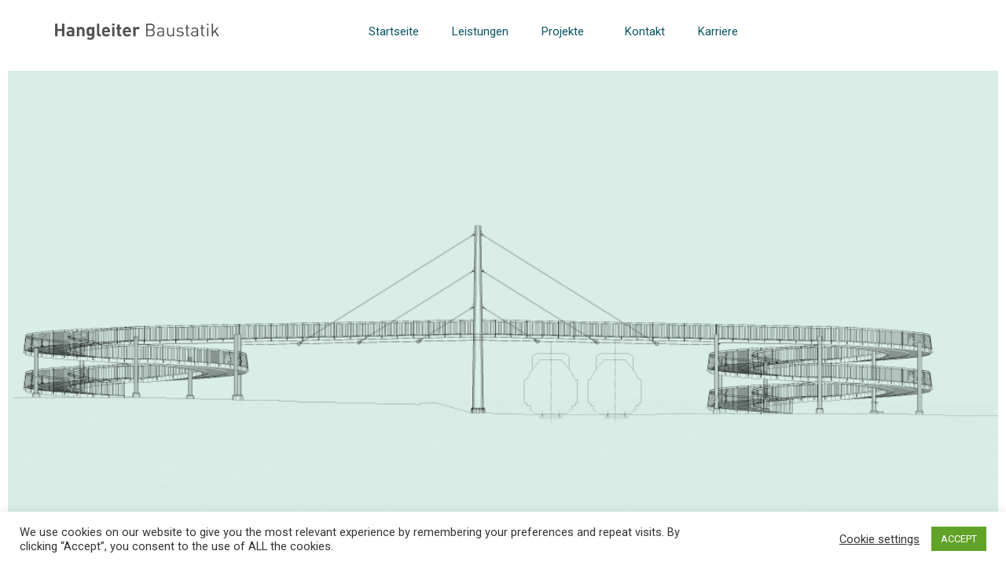

--- FILE ---
content_type: text/css
request_url: http://hangleiter-baustatik.de/wp-content/uploads/elementor/css/post-319.css?ver=1676289690
body_size: 3868
content:
.elementor-319 .elementor-element.elementor-element-f765d65 > .elementor-element-populated{margin:0px 0px 0px 0px;--e-column-margin-right:0px;--e-column-margin-left:0px;}.elementor-319 .elementor-element.elementor-element-f765d65 > .elementor-element-populated > .elementor-widget-wrap{padding:0px 0px 0px 0px;}.elementor-319 .elementor-element.elementor-element-9765404 .elementor-repeater-item-2ed8ae1 .swiper-slide-bg{background-color:#ECF6F1;background-image:url(http://hangleiter-baustatik.de/wp-content/uploads/2020/10/2013-ueberfuerung-saulgau-01.gif);background-size:cover;}.elementor-319 .elementor-element.elementor-element-9765404 .swiper-slide{height:661px;transition-duration:calc(5000ms*1.2);}.elementor-319 .elementor-element.elementor-element-9765404 .swiper-slide-contents{max-width:66%;}.elementor-319 .elementor-element.elementor-element-9765404 .swiper-slide-inner{text-align:center;}.elementor-319 .elementor-element.elementor-element-9765404 .swiper-slide-inner .elementor-slide-heading:not(:last-child){margin-bottom:100px;}.elementor-319 .elementor-element.elementor-element-9765404 .elementor-slide-heading{font-family:"Roboto", Sans-serif;font-weight:600;}.elementor-319 .elementor-element.elementor-element-9765404 .elementor-swiper-button{font-size:20px;color:#FFFFFF;}.elementor-319 .elementor-element.elementor-element-9765404 .elementor-swiper-button svg{fill:#FFFFFF;}.elementor-319 .elementor-element.elementor-element-9765404 .swiper-pagination-bullet{height:10px;width:10px;}.elementor-319 .elementor-element.elementor-element-9765404 .swiper-container-horizontal .swiper-pagination-progressbar{height:10px;}.elementor-319 .elementor-element.elementor-element-9765404 .swiper-pagination-fraction{font-size:10px;}.elementor-319 .elementor-element.elementor-element-9765404 .swiper-pagination-bullet-active{background-color:#FFFFFF;}.elementor-319 .elementor-element.elementor-element-9765404 > .elementor-widget-container{margin:0px 0px 0px 0px;padding:0px 0px 0px 0px;}.elementor-319 .elementor-element.elementor-element-d2875d6:not(.elementor-motion-effects-element-type-background), .elementor-319 .elementor-element.elementor-element-d2875d6 > .elementor-motion-effects-container > .elementor-motion-effects-layer{background-color:#ECF6F1;}.elementor-319 .elementor-element.elementor-element-d2875d6{transition:background 0.3s, border 0.3s, border-radius 0.3s, box-shadow 0.3s;padding:50px 0px 50px 0px;}.elementor-319 .elementor-element.elementor-element-d2875d6 > .elementor-background-overlay{transition:background 0.3s, border-radius 0.3s, opacity 0.3s;}.elementor-319 .elementor-element.elementor-element-ff82467{text-align:center;color:#454747;}.elementor-319 .elementor-element.elementor-element-ff82467 > .elementor-widget-container{margin:0px 0px -21px 0px;}.elementor-319 .elementor-element.elementor-element-66d1db8{text-align:center;}.elementor-319 .elementor-element.elementor-element-66d1db8 .elementor-heading-title{color:#454747;font-family:"Roboto", Sans-serif;font-weight:400;}.elementor-319 .elementor-element.elementor-element-841e353{text-align:center;color:#454747;}.elementor-319 .elementor-element.elementor-element-4f630b1 > .elementor-container{max-width:900px;}.elementor-319 .elementor-element.elementor-element-b707e8c > .elementor-container{max-width:900px;}.elementor-319 .elementor-element.elementor-element-012475a img{width:100%;}.elementor-319 .elementor-element.elementor-element-bbe6fa9 .elementor-button{font-family:"Roboto", Sans-serif;font-weight:500;fill:#2F2F2F;color:#2F2F2F;background-color:#FFFFFF00;padding:0px 0px 0px 0px;}.elementor-319 .elementor-element.elementor-element-bbe6fa9 > .elementor-widget-container{margin:50px 0px 0px 0px;}:root{--page-title-display:none;}@media(max-width:767px){.elementor-319 .elementor-element.elementor-element-9765404 .swiper-slide{height:50vh;}}

--- FILE ---
content_type: text/css
request_url: http://hangleiter-baustatik.de/wp-content/uploads/elementor/css/post-54.css?ver=1676282332
body_size: 7865
content:
.elementor-54 .elementor-element.elementor-element-56138807 > .elementor-container{min-height:80px;}.elementor-54 .elementor-element.elementor-element-56138807 > .elementor-container > .elementor-row > .elementor-column > .elementor-column-wrap > .elementor-widget-wrap{align-content:center;align-items:center;}.elementor-54 .elementor-element.elementor-element-56138807:not(.elementor-motion-effects-element-type-background), .elementor-54 .elementor-element.elementor-element-56138807 > .elementor-motion-effects-container > .elementor-motion-effects-layer{background-color:#ffffff;}.elementor-54 .elementor-element.elementor-element-56138807{transition:background 0.3s, border 0.3s, border-radius 0.3s, box-shadow 0.3s;}.elementor-54 .elementor-element.elementor-element-56138807 > .elementor-background-overlay{transition:background 0.3s, border-radius 0.3s, opacity 0.3s;}.elementor-54 .elementor-element.elementor-element-42561b11{text-align:left;}.elementor-54 .elementor-element.elementor-element-42561b11 img{width:209px;}.elementor-54 .elementor-element.elementor-element-712759da .elementor-menu-toggle{margin-left:auto;background-color:rgba(0,0,0,0);font-size:25px;border-width:0px;border-radius:0px;}.elementor-54 .elementor-element.elementor-element-712759da .elementor-nav-menu .elementor-item{font-size:15px;font-weight:normal;}.elementor-54 .elementor-element.elementor-element-712759da .elementor-nav-menu--main .elementor-item{color:#0B5563;fill:#0B5563;padding-left:6px;padding-right:6px;padding-top:5px;padding-bottom:5px;}.elementor-54 .elementor-element.elementor-element-712759da .elementor-nav-menu--main .elementor-item:hover,
					.elementor-54 .elementor-element.elementor-element-712759da .elementor-nav-menu--main .elementor-item.elementor-item-active,
					.elementor-54 .elementor-element.elementor-element-712759da .elementor-nav-menu--main .elementor-item.highlighted,
					.elementor-54 .elementor-element.elementor-element-712759da .elementor-nav-menu--main .elementor-item:focus{color:#0B5563;fill:#0B5563;}.elementor-54 .elementor-element.elementor-element-712759da .elementor-nav-menu--main:not(.e--pointer-framed) .elementor-item:before,
					.elementor-54 .elementor-element.elementor-element-712759da .elementor-nav-menu--main:not(.e--pointer-framed) .elementor-item:after{background-color:#0B5563;}.elementor-54 .elementor-element.elementor-element-712759da .e--pointer-framed .elementor-item:before,
					.elementor-54 .elementor-element.elementor-element-712759da .e--pointer-framed .elementor-item:after{border-color:#0B5563;}.elementor-54 .elementor-element.elementor-element-712759da .elementor-nav-menu--main .elementor-item.elementor-item-active{color:#0B5563;}.elementor-54 .elementor-element.elementor-element-712759da .elementor-nav-menu--main:not(.e--pointer-framed) .elementor-item.elementor-item-active:before,
					.elementor-54 .elementor-element.elementor-element-712759da .elementor-nav-menu--main:not(.e--pointer-framed) .elementor-item.elementor-item-active:after{background-color:#0B5563;}.elementor-54 .elementor-element.elementor-element-712759da .e--pointer-framed .elementor-item.elementor-item-active:before,
					.elementor-54 .elementor-element.elementor-element-712759da .e--pointer-framed .elementor-item.elementor-item-active:after{border-color:#0B5563;}.elementor-54 .elementor-element.elementor-element-712759da .e--pointer-framed .elementor-item:before{border-width:2px;}.elementor-54 .elementor-element.elementor-element-712759da .e--pointer-framed.e--animation-draw .elementor-item:before{border-width:0 0 2px 2px;}.elementor-54 .elementor-element.elementor-element-712759da .e--pointer-framed.e--animation-draw .elementor-item:after{border-width:2px 2px 0 0;}.elementor-54 .elementor-element.elementor-element-712759da .e--pointer-framed.e--animation-corners .elementor-item:before{border-width:2px 0 0 2px;}.elementor-54 .elementor-element.elementor-element-712759da .e--pointer-framed.e--animation-corners .elementor-item:after{border-width:0 2px 2px 0;}.elementor-54 .elementor-element.elementor-element-712759da .e--pointer-underline .elementor-item:after,
					 .elementor-54 .elementor-element.elementor-element-712759da .e--pointer-overline .elementor-item:before,
					 .elementor-54 .elementor-element.elementor-element-712759da .e--pointer-double-line .elementor-item:before,
					 .elementor-54 .elementor-element.elementor-element-712759da .e--pointer-double-line .elementor-item:after{height:2px;}.elementor-54 .elementor-element.elementor-element-712759da .elementor-nav-menu--dropdown a, .elementor-54 .elementor-element.elementor-element-712759da .elementor-menu-toggle{color:#0B5563;}.elementor-54 .elementor-element.elementor-element-712759da .elementor-nav-menu--dropdown{background-color:#FFFFFF;}.elementor-54 .elementor-element.elementor-element-712759da .elementor-nav-menu--dropdown a:hover,
					.elementor-54 .elementor-element.elementor-element-712759da .elementor-nav-menu--dropdown a.elementor-item-active,
					.elementor-54 .elementor-element.elementor-element-712759da .elementor-nav-menu--dropdown a.highlighted,
					.elementor-54 .elementor-element.elementor-element-712759da .elementor-menu-toggle:hover{color:#0B5563;}.elementor-54 .elementor-element.elementor-element-712759da .elementor-nav-menu--dropdown a:hover,
					.elementor-54 .elementor-element.elementor-element-712759da .elementor-nav-menu--dropdown a.elementor-item-active,
					.elementor-54 .elementor-element.elementor-element-712759da .elementor-nav-menu--dropdown a.highlighted{background-color:#D1EBE3;}.elementor-54 .elementor-element.elementor-element-712759da .elementor-nav-menu--dropdown a.elementor-item-active{color:#0B5563;background-color:#D1EBE3;}.elementor-54 .elementor-element.elementor-element-712759da .elementor-nav-menu--dropdown .elementor-item, .elementor-54 .elementor-element.elementor-element-712759da .elementor-nav-menu--dropdown  .elementor-sub-item{font-size:15px;font-weight:400;}.elementor-54 .elementor-element.elementor-element-712759da div.elementor-menu-toggle{color:#0B5563;}.elementor-54 .elementor-element.elementor-element-712759da div.elementor-menu-toggle svg{fill:#0B5563;}.elementor-54 .elementor-element.elementor-element-712759da div.elementor-menu-toggle:hover{color:#0B5563;}@media(min-width:768px){.elementor-54 .elementor-element.elementor-element-1e766f3{width:33.158%;}.elementor-54 .elementor-element.elementor-element-2d8f9709{width:66.842%;}}@media(max-width:1024px){.elementor-54 .elementor-element.elementor-element-56138807{padding:30px 20px 30px 20px;}.elementor-54 .elementor-element.elementor-element-712759da .elementor-nav-menu--main > .elementor-nav-menu > li > .elementor-nav-menu--dropdown, .elementor-54 .elementor-element.elementor-element-712759da .elementor-nav-menu__container.elementor-nav-menu--dropdown{margin-top:45px !important;}}@media(max-width:767px){.elementor-54 .elementor-element.elementor-element-56138807 > .elementor-container{min-height:0px;}.elementor-54 .elementor-element.elementor-element-56138807{padding:10px 20px 10px 20px;}.elementor-54 .elementor-element.elementor-element-1e766f3{width:70%;}.elementor-54 .elementor-element.elementor-element-42561b11 img{width:180px;}.elementor-54 .elementor-element.elementor-element-2d8f9709{width:30%;}.elementor-54 .elementor-element.elementor-element-712759da .elementor-nav-menu--main > .elementor-nav-menu > li > .elementor-nav-menu--dropdown, .elementor-54 .elementor-element.elementor-element-712759da .elementor-nav-menu__container.elementor-nav-menu--dropdown{margin-top:35px !important;}}/* Start custom CSS for nav-menu, class: .elementor-element-712759da */.elementor-54 .elementor-element.elementor-element-712759da .elementor-nav-menu li {
    padding-left: 15px;
    padding-right: 15px;
    align-content: middle;
}/* End custom CSS */

--- FILE ---
content_type: text/css
request_url: http://hangleiter-baustatik.de/wp-content/uploads/elementor/css/post-40.css?ver=1676282332
body_size: 2824
content:
.elementor-40 .elementor-element.elementor-element-bb3d0cf{margin-top:0px;margin-bottom:0px;padding:0px 0px 0px 0px;}.elementor-40 .elementor-element.elementor-element-013c86c{font-family:"Roboto", Sans-serif;font-size:12px;font-weight:400;}.elementor-40 .elementor-element.elementor-element-013c86c > .elementor-widget-container{margin:0px 0px -18px 0px;padding:0px 0px 0px 0px;}.elementor-40 .elementor-element.elementor-element-07cf711 > .elementor-element-populated{margin:0px 0px 0px 0px;--e-column-margin-right:0px;--e-column-margin-left:0px;}.elementor-40 .elementor-element.elementor-element-07cf711 > .elementor-element-populated > .elementor-widget-wrap{padding:0px 0px 0px 0px;}.elementor-40 .elementor-element.elementor-element-5abd056{text-align:right;}.elementor-40 .elementor-element.elementor-element-5abd056 img{width:181px;}.elementor-40 .elementor-element.elementor-element-04e9225:not(.elementor-motion-effects-element-type-background), .elementor-40 .elementor-element.elementor-element-04e9225 > .elementor-motion-effects-container > .elementor-motion-effects-layer{background-color:#D0D0D0;}.elementor-40 .elementor-element.elementor-element-04e9225{transition:background 0.3s, border 0.3s, border-radius 0.3s, box-shadow 0.3s;margin-top:0px;margin-bottom:0px;}.elementor-40 .elementor-element.elementor-element-04e9225 > .elementor-background-overlay{transition:background 0.3s, border-radius 0.3s, opacity 0.3s;}.elementor-bc-flex-widget .elementor-40 .elementor-element.elementor-element-0914635.elementor-column .elementor-column-wrap{align-items:center;}.elementor-40 .elementor-element.elementor-element-0914635.elementor-column.elementor-element[data-element_type="column"] > .elementor-column-wrap.elementor-element-populated > .elementor-widget-wrap{align-content:center;align-items:center;}.elementor-40 .elementor-element.elementor-element-0914635.elementor-column > .elementor-column-wrap > .elementor-widget-wrap{justify-content:center;}.elementor-40 .elementor-element.elementor-element-0914635 > .elementor-column-wrap > .elementor-widget-wrap > .elementor-widget:not(.elementor-widget__width-auto):not(.elementor-widget__width-initial):not(:last-child):not(.elementor-absolute){margin-bottom:0px;}.elementor-40 .elementor-element.elementor-element-0914635 > .elementor-element-populated{margin:0px 0px 0px 0px;--e-column-margin-right:0px;--e-column-margin-left:0px;}.elementor-40 .elementor-element.elementor-element-0914635 > .elementor-element-populated > .elementor-widget-wrap{padding:0px 0px 0px 0px;}.elementor-40 .elementor-element.elementor-element-9d3c638{text-align:center;color:#3F4424;font-family:"Roboto", Sans-serif;font-weight:400;}.elementor-40 .elementor-element.elementor-element-9d3c638 > .elementor-widget-container{margin:8px 0px -8px 0px;padding:0px 0px 0px 0px;}